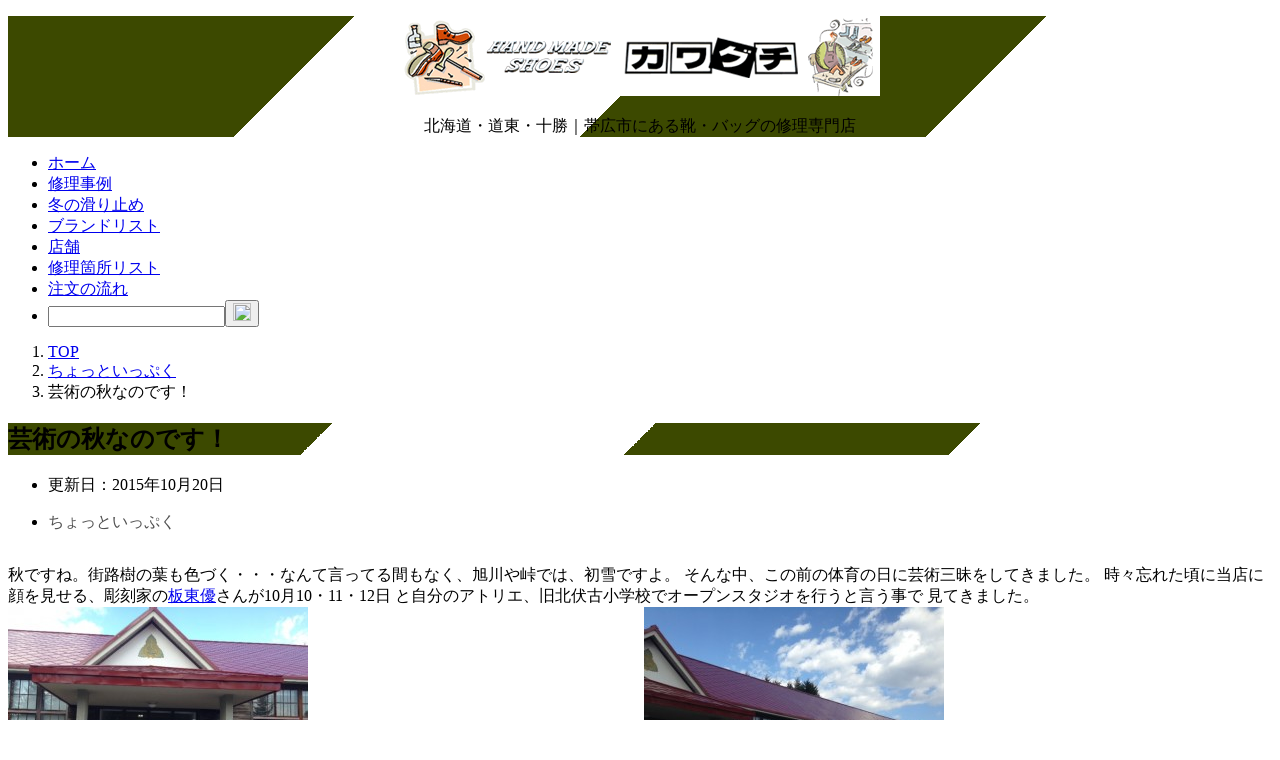

--- FILE ---
content_type: text/html; charset=UTF-8
request_url: https://www.j-kawaguchi-kutu.jp/archives/2637
body_size: 15144
content:
<!doctype html>
<html lang="ja" class="col2 layout-footer-show">
<head>
	<meta charset="UTF-8">
	<meta name="viewport" content="width=device-width, initial-scale=1">
	<link rel="profile" href="http://gmpg.org/xfn/11">


	
	<title>芸術の秋なのです！ ｜ 帯広の靴修理専門店｜カワグチ靴店</title>
<meta name='robots' content='max-image-preview:large' />
	<script>
		var shf = 1;
		var lso = 1;
		var ajaxurl = 'https://www.j-kawaguchi-kutu.jp/wp-admin/admin-ajax.php';
		var sns_cnt = false;
			</script>
	<script type="text/javascript">
/* <![CDATA[ */
window._wpemojiSettings = {"baseUrl":"https:\/\/s.w.org\/images\/core\/emoji\/15.0.3\/72x72\/","ext":".png","svgUrl":"https:\/\/s.w.org\/images\/core\/emoji\/15.0.3\/svg\/","svgExt":".svg","source":{"concatemoji":"https:\/\/www.j-kawaguchi-kutu.jp\/wp-includes\/js\/wp-emoji-release.min.js?ver=6.6.4"}};
/*! This file is auto-generated */
!function(i,n){var o,s,e;function c(e){try{var t={supportTests:e,timestamp:(new Date).valueOf()};sessionStorage.setItem(o,JSON.stringify(t))}catch(e){}}function p(e,t,n){e.clearRect(0,0,e.canvas.width,e.canvas.height),e.fillText(t,0,0);var t=new Uint32Array(e.getImageData(0,0,e.canvas.width,e.canvas.height).data),r=(e.clearRect(0,0,e.canvas.width,e.canvas.height),e.fillText(n,0,0),new Uint32Array(e.getImageData(0,0,e.canvas.width,e.canvas.height).data));return t.every(function(e,t){return e===r[t]})}function u(e,t,n){switch(t){case"flag":return n(e,"\ud83c\udff3\ufe0f\u200d\u26a7\ufe0f","\ud83c\udff3\ufe0f\u200b\u26a7\ufe0f")?!1:!n(e,"\ud83c\uddfa\ud83c\uddf3","\ud83c\uddfa\u200b\ud83c\uddf3")&&!n(e,"\ud83c\udff4\udb40\udc67\udb40\udc62\udb40\udc65\udb40\udc6e\udb40\udc67\udb40\udc7f","\ud83c\udff4\u200b\udb40\udc67\u200b\udb40\udc62\u200b\udb40\udc65\u200b\udb40\udc6e\u200b\udb40\udc67\u200b\udb40\udc7f");case"emoji":return!n(e,"\ud83d\udc26\u200d\u2b1b","\ud83d\udc26\u200b\u2b1b")}return!1}function f(e,t,n){var r="undefined"!=typeof WorkerGlobalScope&&self instanceof WorkerGlobalScope?new OffscreenCanvas(300,150):i.createElement("canvas"),a=r.getContext("2d",{willReadFrequently:!0}),o=(a.textBaseline="top",a.font="600 32px Arial",{});return e.forEach(function(e){o[e]=t(a,e,n)}),o}function t(e){var t=i.createElement("script");t.src=e,t.defer=!0,i.head.appendChild(t)}"undefined"!=typeof Promise&&(o="wpEmojiSettingsSupports",s=["flag","emoji"],n.supports={everything:!0,everythingExceptFlag:!0},e=new Promise(function(e){i.addEventListener("DOMContentLoaded",e,{once:!0})}),new Promise(function(t){var n=function(){try{var e=JSON.parse(sessionStorage.getItem(o));if("object"==typeof e&&"number"==typeof e.timestamp&&(new Date).valueOf()<e.timestamp+604800&&"object"==typeof e.supportTests)return e.supportTests}catch(e){}return null}();if(!n){if("undefined"!=typeof Worker&&"undefined"!=typeof OffscreenCanvas&&"undefined"!=typeof URL&&URL.createObjectURL&&"undefined"!=typeof Blob)try{var e="postMessage("+f.toString()+"("+[JSON.stringify(s),u.toString(),p.toString()].join(",")+"));",r=new Blob([e],{type:"text/javascript"}),a=new Worker(URL.createObjectURL(r),{name:"wpTestEmojiSupports"});return void(a.onmessage=function(e){c(n=e.data),a.terminate(),t(n)})}catch(e){}c(n=f(s,u,p))}t(n)}).then(function(e){for(var t in e)n.supports[t]=e[t],n.supports.everything=n.supports.everything&&n.supports[t],"flag"!==t&&(n.supports.everythingExceptFlag=n.supports.everythingExceptFlag&&n.supports[t]);n.supports.everythingExceptFlag=n.supports.everythingExceptFlag&&!n.supports.flag,n.DOMReady=!1,n.readyCallback=function(){n.DOMReady=!0}}).then(function(){return e}).then(function(){var e;n.supports.everything||(n.readyCallback(),(e=n.source||{}).concatemoji?t(e.concatemoji):e.wpemoji&&e.twemoji&&(t(e.twemoji),t(e.wpemoji)))}))}((window,document),window._wpemojiSettings);
/* ]]> */
</script>
<style id='wp-emoji-styles-inline-css' type='text/css'>

	img.wp-smiley, img.emoji {
		display: inline !important;
		border: none !important;
		box-shadow: none !important;
		height: 1em !important;
		width: 1em !important;
		margin: 0 0.07em !important;
		vertical-align: -0.1em !important;
		background: none !important;
		padding: 0 !important;
	}
</style>
<link rel='stylesheet' id='wp-block-library-css' href='https://www.j-kawaguchi-kutu.jp/wp-includes/css/dist/block-library/style.min.css?ver=6.6.4' type='text/css' media='all' />
<style id='classic-theme-styles-inline-css' type='text/css'>
/*! This file is auto-generated */
.wp-block-button__link{color:#fff;background-color:#32373c;border-radius:9999px;box-shadow:none;text-decoration:none;padding:calc(.667em + 2px) calc(1.333em + 2px);font-size:1.125em}.wp-block-file__button{background:#32373c;color:#fff;text-decoration:none}
</style>
<style id='global-styles-inline-css' type='text/css'>
:root{--wp--preset--aspect-ratio--square: 1;--wp--preset--aspect-ratio--4-3: 4/3;--wp--preset--aspect-ratio--3-4: 3/4;--wp--preset--aspect-ratio--3-2: 3/2;--wp--preset--aspect-ratio--2-3: 2/3;--wp--preset--aspect-ratio--16-9: 16/9;--wp--preset--aspect-ratio--9-16: 9/16;--wp--preset--color--black: #000000;--wp--preset--color--cyan-bluish-gray: #abb8c3;--wp--preset--color--white: #ffffff;--wp--preset--color--pale-pink: #f78da7;--wp--preset--color--vivid-red: #cf2e2e;--wp--preset--color--luminous-vivid-orange: #ff6900;--wp--preset--color--luminous-vivid-amber: #fcb900;--wp--preset--color--light-green-cyan: #7bdcb5;--wp--preset--color--vivid-green-cyan: #00d084;--wp--preset--color--pale-cyan-blue: #8ed1fc;--wp--preset--color--vivid-cyan-blue: #0693e3;--wp--preset--color--vivid-purple: #9b51e0;--wp--preset--gradient--vivid-cyan-blue-to-vivid-purple: linear-gradient(135deg,rgba(6,147,227,1) 0%,rgb(155,81,224) 100%);--wp--preset--gradient--light-green-cyan-to-vivid-green-cyan: linear-gradient(135deg,rgb(122,220,180) 0%,rgb(0,208,130) 100%);--wp--preset--gradient--luminous-vivid-amber-to-luminous-vivid-orange: linear-gradient(135deg,rgba(252,185,0,1) 0%,rgba(255,105,0,1) 100%);--wp--preset--gradient--luminous-vivid-orange-to-vivid-red: linear-gradient(135deg,rgba(255,105,0,1) 0%,rgb(207,46,46) 100%);--wp--preset--gradient--very-light-gray-to-cyan-bluish-gray: linear-gradient(135deg,rgb(238,238,238) 0%,rgb(169,184,195) 100%);--wp--preset--gradient--cool-to-warm-spectrum: linear-gradient(135deg,rgb(74,234,220) 0%,rgb(151,120,209) 20%,rgb(207,42,186) 40%,rgb(238,44,130) 60%,rgb(251,105,98) 80%,rgb(254,248,76) 100%);--wp--preset--gradient--blush-light-purple: linear-gradient(135deg,rgb(255,206,236) 0%,rgb(152,150,240) 100%);--wp--preset--gradient--blush-bordeaux: linear-gradient(135deg,rgb(254,205,165) 0%,rgb(254,45,45) 50%,rgb(107,0,62) 100%);--wp--preset--gradient--luminous-dusk: linear-gradient(135deg,rgb(255,203,112) 0%,rgb(199,81,192) 50%,rgb(65,88,208) 100%);--wp--preset--gradient--pale-ocean: linear-gradient(135deg,rgb(255,245,203) 0%,rgb(182,227,212) 50%,rgb(51,167,181) 100%);--wp--preset--gradient--electric-grass: linear-gradient(135deg,rgb(202,248,128) 0%,rgb(113,206,126) 100%);--wp--preset--gradient--midnight: linear-gradient(135deg,rgb(2,3,129) 0%,rgb(40,116,252) 100%);--wp--preset--font-size--small: 13px;--wp--preset--font-size--medium: 20px;--wp--preset--font-size--large: 36px;--wp--preset--font-size--x-large: 42px;--wp--preset--spacing--20: 0.44rem;--wp--preset--spacing--30: 0.67rem;--wp--preset--spacing--40: 1rem;--wp--preset--spacing--50: 1.5rem;--wp--preset--spacing--60: 2.25rem;--wp--preset--spacing--70: 3.38rem;--wp--preset--spacing--80: 5.06rem;--wp--preset--shadow--natural: 6px 6px 9px rgba(0, 0, 0, 0.2);--wp--preset--shadow--deep: 12px 12px 50px rgba(0, 0, 0, 0.4);--wp--preset--shadow--sharp: 6px 6px 0px rgba(0, 0, 0, 0.2);--wp--preset--shadow--outlined: 6px 6px 0px -3px rgba(255, 255, 255, 1), 6px 6px rgba(0, 0, 0, 1);--wp--preset--shadow--crisp: 6px 6px 0px rgba(0, 0, 0, 1);}:where(.is-layout-flex){gap: 0.5em;}:where(.is-layout-grid){gap: 0.5em;}body .is-layout-flex{display: flex;}.is-layout-flex{flex-wrap: wrap;align-items: center;}.is-layout-flex > :is(*, div){margin: 0;}body .is-layout-grid{display: grid;}.is-layout-grid > :is(*, div){margin: 0;}:where(.wp-block-columns.is-layout-flex){gap: 2em;}:where(.wp-block-columns.is-layout-grid){gap: 2em;}:where(.wp-block-post-template.is-layout-flex){gap: 1.25em;}:where(.wp-block-post-template.is-layout-grid){gap: 1.25em;}.has-black-color{color: var(--wp--preset--color--black) !important;}.has-cyan-bluish-gray-color{color: var(--wp--preset--color--cyan-bluish-gray) !important;}.has-white-color{color: var(--wp--preset--color--white) !important;}.has-pale-pink-color{color: var(--wp--preset--color--pale-pink) !important;}.has-vivid-red-color{color: var(--wp--preset--color--vivid-red) !important;}.has-luminous-vivid-orange-color{color: var(--wp--preset--color--luminous-vivid-orange) !important;}.has-luminous-vivid-amber-color{color: var(--wp--preset--color--luminous-vivid-amber) !important;}.has-light-green-cyan-color{color: var(--wp--preset--color--light-green-cyan) !important;}.has-vivid-green-cyan-color{color: var(--wp--preset--color--vivid-green-cyan) !important;}.has-pale-cyan-blue-color{color: var(--wp--preset--color--pale-cyan-blue) !important;}.has-vivid-cyan-blue-color{color: var(--wp--preset--color--vivid-cyan-blue) !important;}.has-vivid-purple-color{color: var(--wp--preset--color--vivid-purple) !important;}.has-black-background-color{background-color: var(--wp--preset--color--black) !important;}.has-cyan-bluish-gray-background-color{background-color: var(--wp--preset--color--cyan-bluish-gray) !important;}.has-white-background-color{background-color: var(--wp--preset--color--white) !important;}.has-pale-pink-background-color{background-color: var(--wp--preset--color--pale-pink) !important;}.has-vivid-red-background-color{background-color: var(--wp--preset--color--vivid-red) !important;}.has-luminous-vivid-orange-background-color{background-color: var(--wp--preset--color--luminous-vivid-orange) !important;}.has-luminous-vivid-amber-background-color{background-color: var(--wp--preset--color--luminous-vivid-amber) !important;}.has-light-green-cyan-background-color{background-color: var(--wp--preset--color--light-green-cyan) !important;}.has-vivid-green-cyan-background-color{background-color: var(--wp--preset--color--vivid-green-cyan) !important;}.has-pale-cyan-blue-background-color{background-color: var(--wp--preset--color--pale-cyan-blue) !important;}.has-vivid-cyan-blue-background-color{background-color: var(--wp--preset--color--vivid-cyan-blue) !important;}.has-vivid-purple-background-color{background-color: var(--wp--preset--color--vivid-purple) !important;}.has-black-border-color{border-color: var(--wp--preset--color--black) !important;}.has-cyan-bluish-gray-border-color{border-color: var(--wp--preset--color--cyan-bluish-gray) !important;}.has-white-border-color{border-color: var(--wp--preset--color--white) !important;}.has-pale-pink-border-color{border-color: var(--wp--preset--color--pale-pink) !important;}.has-vivid-red-border-color{border-color: var(--wp--preset--color--vivid-red) !important;}.has-luminous-vivid-orange-border-color{border-color: var(--wp--preset--color--luminous-vivid-orange) !important;}.has-luminous-vivid-amber-border-color{border-color: var(--wp--preset--color--luminous-vivid-amber) !important;}.has-light-green-cyan-border-color{border-color: var(--wp--preset--color--light-green-cyan) !important;}.has-vivid-green-cyan-border-color{border-color: var(--wp--preset--color--vivid-green-cyan) !important;}.has-pale-cyan-blue-border-color{border-color: var(--wp--preset--color--pale-cyan-blue) !important;}.has-vivid-cyan-blue-border-color{border-color: var(--wp--preset--color--vivid-cyan-blue) !important;}.has-vivid-purple-border-color{border-color: var(--wp--preset--color--vivid-purple) !important;}.has-vivid-cyan-blue-to-vivid-purple-gradient-background{background: var(--wp--preset--gradient--vivid-cyan-blue-to-vivid-purple) !important;}.has-light-green-cyan-to-vivid-green-cyan-gradient-background{background: var(--wp--preset--gradient--light-green-cyan-to-vivid-green-cyan) !important;}.has-luminous-vivid-amber-to-luminous-vivid-orange-gradient-background{background: var(--wp--preset--gradient--luminous-vivid-amber-to-luminous-vivid-orange) !important;}.has-luminous-vivid-orange-to-vivid-red-gradient-background{background: var(--wp--preset--gradient--luminous-vivid-orange-to-vivid-red) !important;}.has-very-light-gray-to-cyan-bluish-gray-gradient-background{background: var(--wp--preset--gradient--very-light-gray-to-cyan-bluish-gray) !important;}.has-cool-to-warm-spectrum-gradient-background{background: var(--wp--preset--gradient--cool-to-warm-spectrum) !important;}.has-blush-light-purple-gradient-background{background: var(--wp--preset--gradient--blush-light-purple) !important;}.has-blush-bordeaux-gradient-background{background: var(--wp--preset--gradient--blush-bordeaux) !important;}.has-luminous-dusk-gradient-background{background: var(--wp--preset--gradient--luminous-dusk) !important;}.has-pale-ocean-gradient-background{background: var(--wp--preset--gradient--pale-ocean) !important;}.has-electric-grass-gradient-background{background: var(--wp--preset--gradient--electric-grass) !important;}.has-midnight-gradient-background{background: var(--wp--preset--gradient--midnight) !important;}.has-small-font-size{font-size: var(--wp--preset--font-size--small) !important;}.has-medium-font-size{font-size: var(--wp--preset--font-size--medium) !important;}.has-large-font-size{font-size: var(--wp--preset--font-size--large) !important;}.has-x-large-font-size{font-size: var(--wp--preset--font-size--x-large) !important;}
:where(.wp-block-post-template.is-layout-flex){gap: 1.25em;}:where(.wp-block-post-template.is-layout-grid){gap: 1.25em;}
:where(.wp-block-columns.is-layout-flex){gap: 2em;}:where(.wp-block-columns.is-layout-grid){gap: 2em;}
:root :where(.wp-block-pullquote){font-size: 1.5em;line-height: 1.6;}
</style>
<link rel='stylesheet' id='contact-form-7-css' href='https://www.j-kawaguchi-kutu.jp/wp-content/plugins/contact-form-7/includes/css/styles.css?ver=6.0.6' type='text/css' media='all' />
<link rel='stylesheet' id='keni-style-css' href='https://www.j-kawaguchi-kutu.jp/wp-content/themes/keni8-child/style.css?ver=6.6.4' type='text/css' media='all' />
<link rel='stylesheet' id='keni_base-css' href='https://www.j-kawaguchi-kutu.jp/wp-content/themes/keni8/base.css?ver=6.6.4' type='text/css' media='all' />
<link rel='stylesheet' id='keni-advanced-css' href='https://www.j-kawaguchi-kutu.jp/wp-content/themes/keni8/advanced.css?ver=6.6.4' type='text/css' media='all' />
<link rel='stylesheet' id='my-keni_base-css' href='https://www.j-kawaguchi-kutu.jp/wp-content/themes/keni8-child/base.css?ver=6.6.4' type='text/css' media='all' />
<link rel='stylesheet' id='my-keni-advanced-css' href='https://www.j-kawaguchi-kutu.jp/wp-content/themes/keni8-child/advanced.css?ver=6.6.4' type='text/css' media='all' />
<style id='keni_customized_css-inline-css' type='text/css'>
.color01{color: #444a2c;}.color02{color: #3c4900;}.color03{color: #60663c;}.color04{color: #787c1f;}.color05{color: #868c23;}.color06{color: #9c9e27;}.color07{color: #444a2c;}q{background: #9c9e27;}table:not(.review-table) thead th{border-color: #3c4900;background-color: #3c4900;}a:hover,a:active,a:focus{color: #444a2c;}.keni-header_wrap{background-image: linear-gradient(-45deg,#fff 25%,#3c4900 25%, #3c4900 50%,#fff 50%, #fff 75%,#3c4900 75%, #3c4900);}.keni-header_cont .header-mail .btn_header{color: #444a2c;}.site-title > a span{color: #444a2c;}.keni-breadcrumb-list li a:hover,.keni-breadcrumb-list li a:active,.keni-breadcrumb-list li a:focus{color: #444a2c;}.keni-section h1:not(.title_no-style){background-image: linear-gradient(-45deg,#fff 25%,#3c4900 25%, #3c4900 50%,#fff 50%, #fff 75%,#3c4900 75%, #3c4900);}.archive_title{background-image: linear-gradient(-45deg,#fff 25%,#3c4900 25%, #3c4900 50%,#fff 50%, #fff 75%,#3c4900 75%, #3c4900);} h2:not(.title_no-style){background: #3c4900;}.profile-box-title {background: #3c4900;}.keni-related-title {background: #3c4900;}.comments-area h2 {background: #3c4900;}h3:not(.title_no-style){border-top-color: #3c4900;border-bottom-color: #3c4900;color: #444a2c;}h4:not(.title_no-style){border-bottom-color: #3c4900;color: #444a2c;}h5:not(.title_no-style){color: #444a2c;}.keni-section h1 a:hover,.keni-section h1 a:active,.keni-section h1 a:focus,.keni-section h3 a:hover,.keni-section h3 a:active,.keni-section h3 a:focus,.keni-section h4 a:hover,.keni-section h4 a:active,.keni-section h4 a:focus,.keni-section h5 a:hover,.keni-section h5 a:active,.keni-section h5 a:focus,.keni-section h6 a:hover,.keni-section h6 a:active,.keni-section h6 a:focus{color: #444a2c;}.keni-section .sub-section_title {background: #444a2c;}[id^='block'].keni-section_wrap.widget_block .keni-section h2{background: #444a2c;}.btn_style01{border-color: #444a2c;color: #444a2c;}.btn_style02{border-color: #444a2c;color: #444a2c;}.btn_style03{background: #3c4900;}.entry-list .entry_title a:hover,.entry-list .entry_title a:active,.entry-list .entry_title a:focus{color: #444a2c;}.ently_read-more .btn{border-color: #444a2c;color: #444a2c;}.profile-box{background-color: #868c23;}.advance-billing-box_next-title{color: #60663c;}.step-chart li:nth-child(2){background-color: #787c1f;}.step-chart_style01 li:nth-child(2)::after,.step-chart_style02 li:nth-child(2)::after{border-top-color: #787c1f;}.step-chart li:nth-child(3){background-color: #60663c;}.step-chart_style01 li:nth-child(3)::after,.step-chart_style02 li:nth-child(3)::after{border-top-color: #60663c;}.step-chart li:nth-child(4){background-color: #3c4900;}.step-chart_style01 li:nth-child(4)::after,.step-chart_style02 li:nth-child(4)::after{border-top-color: #3c4900;}.toc-area_inner .toc-area_list > li::before{background: #3c4900;}.toc_title{color: #444a2c;}.list_style02 li::before{background: #3c4900;}.dl_style02 dt{background: #3c4900;}.dl_style02 dd{background: #787c1f;}.accordion-list dt{background: #3c4900;}.ranking-list .review_desc_title{color: #444a2c;}.review_desc{background-color: #868c23;}.item-box .item-box_title{color: #444a2c;}.item-box02{background-image: linear-gradient(-45deg,#fff 25%,#3c4900 25%, #3c4900 50%,#fff 50%, #fff 75%,#3c4900 75%, #3c4900);}.item-box02 .item-box_inner{background-color: #868c23;}.item-box02 .item-box_title{background-color: #3c4900;}.item-box03 .item-box_title{background-color: #3c4900;}.box_style01{background-image: linear-gradient(-45deg,#fff 25%,#3c4900 25%, #3c4900 50%,#fff 50%, #fff 75%,#3c4900 75%, #3c4900);}.box_style01 .box_inner{background-color: #868c23;}.box_style03{background: #868c23;}.box_style06{background-color: #868c23;}.cast-box{background-image: linear-gradient(-45deg,#fff 25%,#3c4900 25%, #3c4900 50%,#fff 50%, #fff 75%,#3c4900 75%, #3c4900);}.cast-box .cast_name,.cast-box_sub .cast_name{color: #444a2c;}.widget .cast-box_sub .cast-box_sub_title{background-image: linear-gradient(-45deg,#3c4900 25%, #3c4900 50%,#fff 50%, #fff 75%,#3c4900 75%, #3c4900);}.voice_styl02{background-color: #868c23;}.voice_styl03{background-image: linear-gradient(-45deg,#fff 25%,#868c23 25%, #868c23 50%,#fff 50%, #fff 75%,#868c23 75%, #868c23);}.voice-box .voice_title{color: #444a2c;}.chat_style02 .bubble{background-color: #3c4900;}.chat_style02 .bubble .bubble_in{border-color: #3c4900;}.related-entry-list .related-entry_title a:hover,.related-entry-list .related-entry_title a:active,.related-entry-list .related-entry_title a:focus{color: #444a2c;}.interval01 span{background-color: #3c4900;}.interval02 span{background-color: #3c4900;}.page-nav .current,.page-nav li a:hover,.page-nav li a:active,.page-nav li a:focus{background: #3c4900;}.page-nav-bf .page-nav_next:hover,.page-nav-bf .page-nav_next:active,.page-nav-bf .page-nav_next:focus,.page-nav-bf .page-nav_prev:hover,.page-nav-bf .page-nav_prev:active,.page-nav-bf .page-nav_prev:focus{color: #444a2c;}.nav-links .nav-next a:hover, .nav-links .nav-next a:active, .nav-links .nav-next a:focus, .nav-links .nav-previous a:hover, .nav-links .nav-previous a:active, .nav-links .nav-previous a:focus {color: #444a2c; text-decoration: 'underline'; }.commentary-box .commentary-box_title{color: #3c4900;}.calendar tfoot td a:hover,.calendar tfoot td a:active,.calendar tfoot td a:focus{color: #444a2c;}.form-mailmaga .form-mailmaga_title{color: #3c4900;}.form-login .form-login_title{color: #3c4900;}.form-login-item .form-login_title{color: #3c4900;}.contact-box{background-image: linear-gradient(-45deg,#fff 25%, #3c4900 25%, #3c4900 50%,#fff 50%, #fff 75%,#3c4900 75%, #3c4900);}.contact-box_inner{background-color: #868c23;}.contact-box .contact-box-title{background-color: #3c4900;}.contact-box_tel{color: #444a2c;}.widget_recent_entries .keni-section ul li a:hover,.widget_recent_entries .keni-section ul li a:active,.widget_recent_entries .keni-section ul li a:focus,.widget_archive .keni-section > ul li a:hover,.widget_archive .keni-section > ul li a:active,.widget_archive .keni-section > ul li a:focus,.widget_categories .keni-section > ul li a:hover,.widget_categories .keni-section > ul li a:active,.widget_categories .keni-section > ul li a:focus,.widget_nav_menu .keni-section ul li a:hover,.widget_nav_menu .keni-section ul li a:active,.widget_nav_menu .keni-section ul li a:focus{color: #444a2c;}.tagcloud a::before{color: #444a2c;}.widget_recent_entries_img .list_widget_recent_entries_img .widget_recent_entries_img_entry_title a:hover,.widget_recent_entries_img .list_widget_recent_entries_img .widget_recent_entries_img_entry_title a:active,.widget_recent_entries_img .list_widget_recent_entries_img .widget_recent_entries_img_entry_title a:focus{color: #444a2c;}.keni-link-card_title a:hover,.keni-link-card_title a:active,.keni-link-card_title a:focus{color: #444a2c;}@media (min-width : 768px){.keni-gnav_inner li a:hover,.keni-gnav_inner li a:active,.keni-gnav_inner li a:focus{border-bottom-color: #3c4900;}.step-chart_style02 li:nth-child(2)::after{border-left-color: #787c1f;}.step-chart_style02 li:nth-child(3)::after{border-left-color: #60663c;}.step-chart_style02 li:nth-child(4)::after{border-left-color: #3c4900;}.col1 .contact-box_tel{color: #444a2c;}.step-chart_style02 li:nth-child(1)::after,.step-chart_style02 li:nth-child(2)::after,.step-chart_style02 li:nth-child(3)::after,.step-chart_style02 li:nth-child(4)::after{border-top-color: transparent;}}@media (min-width : 920px){.contact-box_tel{color: #444a2c;}}
</style>
<link rel="https://api.w.org/" href="https://www.j-kawaguchi-kutu.jp/wp-json/" /><link rel="alternate" title="JSON" type="application/json" href="https://www.j-kawaguchi-kutu.jp/wp-json/wp/v2/posts/2637" /><link rel="canonical" href="https://www.j-kawaguchi-kutu.jp/archives/2637" />
<link rel='shortlink' href='https://www.j-kawaguchi-kutu.jp/?p=2637' />
<link rel="alternate" title="oEmbed (JSON)" type="application/json+oembed" href="https://www.j-kawaguchi-kutu.jp/wp-json/oembed/1.0/embed?url=https%3A%2F%2Fwww.j-kawaguchi-kutu.jp%2Farchives%2F2637" />
<link rel="alternate" title="oEmbed (XML)" type="text/xml+oembed" href="https://www.j-kawaguchi-kutu.jp/wp-json/oembed/1.0/embed?url=https%3A%2F%2Fwww.j-kawaguchi-kutu.jp%2Farchives%2F2637&#038;format=xml" />
		<!--OGP-->
		<meta property="og:type" content="article" />
<meta property="og:url" content="https://www.j-kawaguchi-kutu.jp/archives/2637" />
		<meta property="og:title" content="芸術の秋なのです！ ｜ 帯広の靴修理専門店｜カワグチ靴店"/>
		<meta property="og:description" content="秋ですね。街路樹の葉も色づく・・・なんて言ってる間もなく、旭川や峠では、初雪ですよ。 そんな中、この前の体育の日に芸術三昧をしてきました。 時々忘れた頃に当店に顔を見せる、彫刻家の板東優さんが10月10・11・12日 と …">
		<meta property="og:site_name" content="帯広の靴修理専門店｜カワグチ靴店">
		<meta property="og:image" content="https://www.j-kawaguchi-kutu.jp/wp-content/themes/keni8-child/images/ogp-default.jpg">
				<meta property="og:locale" content="ja_JP">
				<!--OGP-->
				<style type="text/css" id="wp-custom-css">
			/*アーカイブ（男性・女性・特殊）のCSS*/

.col4-wrap .column-list {
  overflow: hidden;
  display: -ms-flexbox;
  display: -webkit-box;
  display: -webkit-flex;
  display: flex;
  -ms-flex-wrap: wrap;
  -webkit-flex-wrap: wrap;
  flex-wrap: wrap;
}
.col4-wrap ul {
  padding: 0;
  margin: 1em 0 0 1em;
}
.col4-wrap .column-list li {
  list-style: none;
  float: left;
  width: 47%;
  margin: 0 3% 3% 0;
  box-sizing: border-box;
}
.col4-wrap .column-list li:nth-child(2n) {
  margin-right: 0;
}
.col4-wrap .column-list li img {
  max-width: 100%;
  height: auto;
}
.col4-wrap .column-list li h2 {
  font-size: 1.3rem;
  margin: 0;
  min-height: 62px;
  color: #3c4900;
  padding: 5px 0px 5px;
  background: none;
}
.col4-wrap .column-list li a{
	text-decoration: none;
}
.col4-wrap .column-list li a:hover {
	text-decoration: underline;
}

@media (min-width: 768px) {
	
}
@media (min-width: 480px){
.col4-wrap .column-list li {
  margin: 0 2% 2% 0;
  width: 23%;
}
.col4-wrap .column-list li:nth-child(2n) {
  margin-right: 2%;
}
.col4-wrap .column-list li:nth-child(4n) {
  margin-right: 0;
}
}





.col4-wrap {margin-left: 0px;}
.page-nav {clear:both;}

.box_style02 .box_inner {
    overflow: hidden;
}
.entry_category_item a,.top-btn td a,.brandlist a {
    color: #505050!important;
	text-decoration:none;
}

.top-btn td a:hover,.brandlist a:hover {text-decoration:underline;}

.newslink {text-decoration:none;}
.newslink:hover {text-decoration:underline;}


.bai {
	width:100%;
	height:auto;
}
.bait {
	width:100%;
	height:auto;
}

/*ステップフローのCSS*/
.flow {
    margin: 0 auto 50px;
}
.flow .box {
    margin: 0 auto;
    width: 100%;
    padding: 10px;
    border: 3px solid #326E93;
    -webkit-border-radius: 5px;
    border-radius: 5px;
    position: relative;
    font-size: 1.6em; /* テキストの指定 */
    font-weight: bold; /* テキストの指定 */
    line-height: 1.4; /* テキストの指定 */
}
.flow .box:after {
    border-top: 25px solid #FFC300;
    border-left: 70px solid transparent;
    border-right: 70px solid transparent;
    content: "";
    position: absolute;
    bottom: -28px; /* 三角形の高さ＋ボックスのボーダーをマイナスに */
    left: 50%;/* 中央寄せに使用 */
    margin-left: -70px; /* 中央寄せに使用 */
}
.flow .box:last-child:after {
    border: none; /* 最後のボックスだけ三角形を表示しない */
}
/*ステップフローのCSSここまで*/


/*CF7 送信ボタンのデザイン変更*/
#formbtn{
 display: block;
 padding:15px;
 width:350px;
 background:#ffaa56;
 color:#fff;
 font-size:18px;
 font-weight:bold;	 
 border-radius:2px;
 margin:25px auto 0;
}
/*CF7 送信ボタンマウスホバー時*/
#formbtn:hover{
 background:#fff;
 color:#ffaa56;
 border:2px solid #ffaa56;
}

/*---------------------------------
アコーディオンボックス
--------------------------------*/
.acbox{
  width: auto;
  font-size:0px; /* ラベルと開く部分を分離する時は数値を入れる */
  margin:0 10px; /* ボックス全体の位置調整 */
}

.acbox label{
  width: auto;
  font-size: 16px; /* ラベルの文字サイズ */
  font-weight: bold;
  text-align: center;
  background: #8BC34A; /* ラベルの背景色 */
  position: relative;
  display: block;
  padding:8px;
  border-radius: 4px; /* ラベルの角の丸み */
  cursor: pointer;
  color: #fff;
}

.acbox label:hover{
  background: #8BC34A; /* ラベルにマウスを乗せた時の背景色 */
}

.acbox input[type="checkbox"]{
  display: none;
}

.acbox label:after{
  color: #fff;
  content:"▼"; /* ラベルのアイコン */
  position: absolute;
  top: 50%;
  right: 15px;
  margin-top: -14px;
}

.acbox input:checked ~ label::after {
  content:"▲"; /* ラベルをクリックした後のアイコン */
}

.acbox div.acbox-under{
  height: 0px;
  overflow: hidden;
  opacity: 0;
  transition: 0.15s; /* 開閉スピードの設定 */
}

.acbox input:checked ~ div.acbox-under{
  height: auto;
  padding: 18px; /* 開いた部分の枠内の余白 */
  border-radius: 0px;
  background: #F3F4F5; /* 開いた部分の背景色 */
  opacity: 1;
}

.acbox input:checked ~ label {
  background: #8BC34A; /* クリック後のラベルの背景色 */
}

.acbox-under{
  font-size: 15px; /* 開いた部分の文字サイズ */
  color: #555555; /* 開いた部分の文字色 */
}

.acbox input[type="submit"]{
  text-align: center;
	width:100%;
}


/*一覧サムネイル*/
.entry-list .entry_thumb {
    max-height: 160px;
}
@media (min-width: 480px){
.entry-list_style01 .entry_thumb {
    min-width: 160px!important;
}
}		</style>
			
</head>

<body class="post-template-default single single-post postid-2637 single-format-standard wp-custom-logo metaslider-plugin"><!--ページの属性-->

<div id="top" class="keni-container">

<!--▼▼ ヘッダー ▼▼-->
<div class="keni-header_wrap">
	<div class="keni-header_outer">
				<header class="keni-header keni-header_col1">
			<div class="keni-header_inner" style="text-align:center;">

							<p class="site-title"><a href="https://www.j-kawaguchi-kutu.jp/" rel="home"><img src="https://www.j-kawaguchi-kutu.jp/wp-content/uploads/2019/07/logo.gif" alt="帯広の靴修理専門店｜カワグチ靴店"width='480' height='80'></a></p>
			
			<div class="keni-header_cont">
			<p class="site-description">北海道・道東・十勝｜帯広市にある靴・バッグの修理専門店</p>			</div>

			</div><!--keni-header_inner-->
		</header><!--keni-header-->	</div><!--keni-header_outer-->
</div><!--keni-header_wrap-->
<!--▲▲ ヘッダー ▲▲-->

<div id="click-space"></div>

<!--▼▼ グローバルナビ ▼▼-->
<div class="keni-gnav_wrap">
	<div class="keni-gnav_outer">
		<nav class="keni-gnav">
			<div class="keni-gnav_inner">

				<ul id="menu" class="keni-gnav_cont">
				<li id="menu-item-3568" class="menu-item menu-item-type-custom menu-item-object-custom menu-item-home menu-item-3568"><a href="http://www.j-kawaguchi-kutu.jp/">ホーム</a></li>
<li id="menu-item-3574" class="menu-item menu-item-type-post_type menu-item-object-page menu-item-3574"><a href="https://www.j-kawaguchi-kutu.jp/shuri">修理事例</a></li>
<li id="menu-item-3570" class="menu-item menu-item-type-post_type menu-item-object-page menu-item-3570"><a href="https://www.j-kawaguchi-kutu.jp/winte">冬の滑り止め</a></li>
<li id="menu-item-5723" class="menu-item menu-item-type-post_type menu-item-object-page menu-item-5723"><a href="https://www.j-kawaguchi-kutu.jp/bland-list">ブランドリスト</a></li>
<li id="menu-item-3571" class="menu-item menu-item-type-post_type menu-item-object-page menu-item-3571"><a href="https://www.j-kawaguchi-kutu.jp/shop">店舗</a></li>
<li id="menu-item-3569" class="menu-item menu-item-type-post_type menu-item-object-page menu-item-3569"><a href="https://www.j-kawaguchi-kutu.jp/price">修理箇所リスト</a></li>
<li id="menu-item-3572" class="menu-item menu-item-type-post_type menu-item-object-page menu-item-3572"><a href="https://www.j-kawaguchi-kutu.jp/order">注文の流れ</a></li>
				<li class="menu-search"><div class="search-box">
	<form role="search" method="get" id="keni_search" class="searchform" action="https://www.j-kawaguchi-kutu.jp/">
		<input type="text" value="" name="s"><button class="btn-search"><img src="https://www.j-kawaguchi-kutu.jp/wp-content/themes/keni8/images/icon/search_black.svg" width="18" height="18"></button>
	</form>
</div></li>
				</ul>
			</div>
			<div class="keni-gnav_btn_wrap">
				<div class="keni-gnav_btn"><span class="keni-gnav_btn_icon-open"></span></div>
			</div>
		</nav>
	</div>
</div>




<div class="keni-main_wrap">
	<div class="keni-main_outer">
		
<!--▼▼ パン屑リスト ▼▼-->
<div class="keni-breadcrumb-list_wrap">
	<div class="keni-breadcrumb-list_outer">
		<nav class="keni-breadcrumb-list">
			<ol class="keni-breadcrumb-list_inner" itemscope itemtype="http://schema.org/BreadcrumbList">
				<li itemprop="itemListElement" itemscope itemtype="http://schema.org/ListItem">
					<a itemprop="item" href="https://www.j-kawaguchi-kutu.jp"><span itemprop="name">TOP</span> </a>
					<meta itemprop="position" content="1" />
				</li>
				<li itemprop="itemListElement" itemscope itemtype="http://schema.org/ListItem">
					<a itemprop="item" href="https://www.j-kawaguchi-kutu.jp/archives/category/dairy"><span itemprop="name">ちょっといっぷく</span></a>
					<meta itemprop="position" content="2" />
				</li>
				<li>芸術の秋なのです！</li>
			</ol>
		</nav>
	</div><!--keni-breadcrumb-list_outer-->
</div><!--keni-breadcrumb-list_wrap-->
<!--▲▲ パン屑リスト ▲▲-->

		<!--▼▼ メインコンテンツ ▼▼-->
		<main id="main" class="keni-main">
			<div class="keni-main_inner">

				<aside class="free-area free-area_before-title">
									</aside><!-- #secondary -->

		<article class="post-2637 post type-post status-publish format-standard category-dairy keni-section" itemscope itemtype="http://schema.org/Article">
<meta itemscope itemprop="mainEntityOfPage"  itemType="https://schema.org/WebPage" itemid="https://www.j-kawaguchi-kutu.jp/archives/2637" />

<div class="keni-section_wrap article_wrap">
	<div class="keni-section">

		<header class="article-header">
			<h1 class="entry_title" itemprop="headline">芸術の秋なのです！</h1>

			<div class="entry_status">
		<ul class="entry_date">
		<li class="entry_date_item">更新日：<time itemprop="dateModified" datetime="2015-10-20T13:58:27+09:00" content="2015-10-20T13:58:27+09:00">2015年10月20日</time></li>			</ul>
		<ul class="entry_category">
		<li class="entry_category_item dairy"><a href="https://www.j-kawaguchi-kutu.jp/archives/category/dairy">ちょっといっぷく</a></li>	</ul>
</div>			
					</header><!-- .article-header -->

		<div class="article-body" itemprop="articleBody">
			
			
		

			
					
			
			
	<div class="box_style box_style02 m50-t">
		<div class="box_inner">
					<p>秋ですね。街路樹の葉も色づく・・・なんて言ってる間もなく、旭川や峠では、初雪ですよ。 そんな中、この前の体育の日に芸術三昧をしてきました。 時々忘れた頃に当店に顔を見せる、彫刻家の<a href="http://masarubando.com" target="_blank">板東優</a>さんが10月10・11・12日 と自分のアトリエ、旧北伏古小学校でオープンスタジオを行うと言う事で 見てきました。 <a href="https://www.j-kawaguchi-kutu.jp/wp-content/uploads/2015/10/IMG_1672.jpg"><img fetchpriority="high" decoding="async" class="alignnone size-medium wp-image-2638" src="https://www.j-kawaguchi-kutu.jp/wp-content/uploads/2015/10/IMG_1672-300x225.jpg" alt="IMG_1672" width="300" height="225" srcset="https://www.j-kawaguchi-kutu.jp/wp-content/uploads/2015/10/IMG_1672-300x225.jpg 300w, https://www.j-kawaguchi-kutu.jp/wp-content/uploads/2015/10/IMG_1672.jpg 640w" sizes="(max-width: 300px) 100vw, 300px" /></a> 大正4年に開校したと言う趣がある校舎です。 <a href="https://www.j-kawaguchi-kutu.jp/wp-content/uploads/2015/10/IMG_1671.jpg"><img decoding="async" class="alignnone size-medium wp-image-2639" src="https://www.j-kawaguchi-kutu.jp/wp-content/uploads/2015/10/IMG_1671-300x225.jpg" alt="IMG_1671" width="300" height="225" srcset="https://www.j-kawaguchi-kutu.jp/wp-content/uploads/2015/10/IMG_1671-300x225.jpg 300w, https://www.j-kawaguchi-kutu.jp/wp-content/uploads/2015/10/IMG_1671.jpg 640w" sizes="(max-width: 300px) 100vw, 300px" /></a> 板東さんばかりではなく、色々な方の作品も展示してありました。 <a href="https://www.j-kawaguchi-kutu.jp/wp-content/uploads/2015/10/IMG_1647.jpg"><img decoding="async" class="alignnone size-medium wp-image-2640" src="https://www.j-kawaguchi-kutu.jp/wp-content/uploads/2015/10/IMG_1647-300x225.jpg" alt="IMG_1647" width="300" height="225" srcset="https://www.j-kawaguchi-kutu.jp/wp-content/uploads/2015/10/IMG_1647-300x225.jpg 300w, https://www.j-kawaguchi-kutu.jp/wp-content/uploads/2015/10/IMG_1647.jpg 640w" sizes="(max-width: 300px) 100vw, 300px" /></a> <a href="https://www.j-kawaguchi-kutu.jp/wp-content/uploads/2015/10/IMG_1655.jpg"><img loading="lazy" decoding="async" class="alignnone size-medium wp-image-2641" src="https://www.j-kawaguchi-kutu.jp/wp-content/uploads/2015/10/IMG_1655-300x225.jpg" alt="IMG_1655" width="300" height="225" srcset="https://www.j-kawaguchi-kutu.jp/wp-content/uploads/2015/10/IMG_1655-300x225.jpg 300w, https://www.j-kawaguchi-kutu.jp/wp-content/uploads/2015/10/IMG_1655.jpg 640w" sizes="(max-width: 300px) 100vw, 300px" /></a> <a href="https://www.j-kawaguchi-kutu.jp/wp-content/uploads/2015/10/IMG_1660.jpg"><img loading="lazy" decoding="async" class="alignnone size-medium wp-image-2642" src="https://www.j-kawaguchi-kutu.jp/wp-content/uploads/2015/10/IMG_1660-300x225.jpg" alt="IMG_1660" width="300" height="225" srcset="https://www.j-kawaguchi-kutu.jp/wp-content/uploads/2015/10/IMG_1660-300x225.jpg 300w, https://www.j-kawaguchi-kutu.jp/wp-content/uploads/2015/10/IMG_1660.jpg 640w" sizes="(max-width: 300px) 100vw, 300px" /></a> <a href="https://www.j-kawaguchi-kutu.jp/wp-content/uploads/2015/10/IMGP2772.jpg"><img loading="lazy" decoding="async" class="alignnone size-medium wp-image-2643" src="https://www.j-kawaguchi-kutu.jp/wp-content/uploads/2015/10/IMGP2772-300x225.jpg" alt="IMGP2772" width="300" height="225" srcset="https://www.j-kawaguchi-kutu.jp/wp-content/uploads/2015/10/IMGP2772-300x225.jpg 300w, https://www.j-kawaguchi-kutu.jp/wp-content/uploads/2015/10/IMGP2772.jpg 640w" sizes="(max-width: 300px) 100vw, 300px" /></a> <a href="https://www.j-kawaguchi-kutu.jp/wp-content/uploads/2015/10/IMGP2776.jpg"><img loading="lazy" decoding="async" class="alignnone size-medium wp-image-2644" src="https://www.j-kawaguchi-kutu.jp/wp-content/uploads/2015/10/IMGP2776-300x225.jpg" alt="IMGP2776" width="300" height="225" srcset="https://www.j-kawaguchi-kutu.jp/wp-content/uploads/2015/10/IMGP2776-300x225.jpg 300w, https://www.j-kawaguchi-kutu.jp/wp-content/uploads/2015/10/IMGP2776.jpg 640w" sizes="(max-width: 300px) 100vw, 300px" /></a> 普段見られない作業場や道具などを見せてもらったり、おいしいコーヒーなども いただいたり。 ”　作品の感想はないんかい・・・” そうそう体育館の片隅に静か～にたたずんで いた女の子の木製の像 <a href="https://www.j-kawaguchi-kutu.jp/wp-content/uploads/2015/10/IMG_1657.jpg"><img loading="lazy" decoding="async" class="alignnone size-medium wp-image-2645" src="https://www.j-kawaguchi-kutu.jp/wp-content/uploads/2015/10/IMG_1657-225x300.jpg" alt="IMG_1657" width="225" height="300" srcset="https://www.j-kawaguchi-kutu.jp/wp-content/uploads/2015/10/IMG_1657-225x300.jpg 225w, https://www.j-kawaguchi-kutu.jp/wp-content/uploads/2015/10/IMG_1657.jpg 480w" sizes="(max-width: 225px) 100vw, 225px" /></a> 何かを言いたそうで・・・連れて帰りたくなりました　ナンテ！？ この校舎も六花亭が買い取って、来春には板東さんも引っ越すそうでニューヨーク に帰ってしまうのかと思ったら、音更にアトリエを作るようです。 この校舎もギャラリー兼カフェレストランにするのかな？？ 帰る道すがら <a href="https://www.j-kawaguchi-kutu.jp/wp-content/uploads/2015/10/IMG_1675.jpg"><img loading="lazy" decoding="async" class="alignnone size-medium wp-image-2646" src="https://www.j-kawaguchi-kutu.jp/wp-content/uploads/2015/10/IMG_1675-300x225.jpg" alt="IMG_1675" width="300" height="225" srcset="https://www.j-kawaguchi-kutu.jp/wp-content/uploads/2015/10/IMG_1675-300x225.jpg 300w, https://www.j-kawaguchi-kutu.jp/wp-content/uploads/2015/10/IMG_1675.jpg 640w" sizes="(max-width: 300px) 100vw, 300px" /></a> 人気店のウエモンズハートに寄ってジェラートを食べてきました。 <a href="https://www.j-kawaguchi-kutu.jp/wp-content/uploads/2015/10/IMG_1677.jpg"><img loading="lazy" decoding="async" class="alignnone size-medium wp-image-2647" src="https://www.j-kawaguchi-kutu.jp/wp-content/uploads/2015/10/IMG_1677-300x225.jpg" alt="IMG_1677" width="300" height="225" srcset="https://www.j-kawaguchi-kutu.jp/wp-content/uploads/2015/10/IMG_1677-300x225.jpg 300w, https://www.j-kawaguchi-kutu.jp/wp-content/uploads/2015/10/IMG_1677.jpg 640w" sizes="(max-width: 300px) 100vw, 300px" /></a> 一度家に帰り、午後からはフジコ・ヘミングのコンサートです。 <a href="https://www.j-kawaguchi-kutu.jp/wp-content/uploads/2015/10/IMGP2791.jpg"><img loading="lazy" decoding="async" class="alignnone size-medium wp-image-2648" src="https://www.j-kawaguchi-kutu.jp/wp-content/uploads/2015/10/IMGP2791-225x300.jpg" alt="IMGP2791" width="225" height="300" srcset="https://www.j-kawaguchi-kutu.jp/wp-content/uploads/2015/10/IMGP2791-225x300.jpg 225w, https://www.j-kawaguchi-kutu.jp/wp-content/uploads/2015/10/IMGP2791.jpg 480w" sizes="(max-width: 225px) 100vw, 225px" /></a> 仲間3人と前席に。クラッシックを見上げてみるのは初めてで、ヴィオラの厳つい顔した人ＴＶで見たことあるとか、ヴァイオリンの女性は美人ばかりだとか、フジコさんの左手が負傷していたとか・・・！ 私の芸術感はこんな物なんでスーッ！　”　でも　よかった！！　” 年明けのウィーン・ヨハン・シュトラウス　ニューイヤー・コンサート楽しみで す！〆は3人で居酒屋に寄りおいしい食事で”　感想会　” 濃厚で充実した一日でした！！ 余談ですが六花亭の花柄の包装紙を書いた十勝の画家 坂本直行は坂本龍馬の子孫らしいです！</p>
		</div>
	</div>
				
			

			
			
	
			
<h3 class="m50-t">その他の投稿</h3>			
<div class="col4-wrap">

			
<div class="col">
	
	<article>
		<div class="entry">		  					   
			<div class="entry_inner">
				<a href="https://www.j-kawaguchi-kutu.jp/archives/4947">
				<img width="160" height="160" src="https://www.j-kawaguchi-kutu.jp/wp-content/uploads/2022/09/1EF1BC23-155D-489E-92E3-025207A36A91-160x160.jpeg" class="bait outline shadow" alt="" decoding="async" loading="lazy" srcset="https://www.j-kawaguchi-kutu.jp/wp-content/uploads/2022/09/1EF1BC23-155D-489E-92E3-025207A36A91-160x160.jpeg 160w, https://www.j-kawaguchi-kutu.jp/wp-content/uploads/2022/09/1EF1BC23-155D-489E-92E3-025207A36A91-300x300.jpeg 300w" sizes="(max-width: 160px) 100vw, 160px" />			
				</a>
				<p><a href="https://www.j-kawaguchi-kutu.jp/archives/4947">リーガルウィングチップ</a></p>
			</div>
		</div>
	</article>
																	   
</div>																			   
																		   
			
<div class="col">
	
	<article>
		<div class="entry">		  					   
			<div class="entry_inner">
				<a href="https://www.j-kawaguchi-kutu.jp/archives/2428">
							
				</a>
				<p><a href="https://www.j-kawaguchi-kutu.jp/archives/2428">ＧＯＤＺＩＬＬＡ　ゴジラ</a></p>
			</div>
		</div>
	</article>
																	   
</div>																			   
																		   
			
<div class="col">
	
	<article>
		<div class="entry">		  					   
			<div class="entry_inner">
				<a href="https://www.j-kawaguchi-kutu.jp/archives/1641">
							
				</a>
				<p><a href="https://www.j-kawaguchi-kutu.jp/archives/1641">野草園にて</a></p>
			</div>
		</div>
	</article>
																	   
</div>																			   
																		   
			
<div class="col">
	
	<article>
		<div class="entry">		  					   
			<div class="entry_inner">
				<a href="https://www.j-kawaguchi-kutu.jp/archives/5862">
				<img width="160" height="160" src="https://www.j-kawaguchi-kutu.jp/wp-content/uploads/2024/04/IMG_4444-160x160.jpeg" class="bait outline shadow" alt="" decoding="async" loading="lazy" srcset="https://www.j-kawaguchi-kutu.jp/wp-content/uploads/2024/04/IMG_4444-160x160.jpeg 160w, https://www.j-kawaguchi-kutu.jp/wp-content/uploads/2024/04/IMG_4444-300x300.jpeg 300w" sizes="(max-width: 160px) 100vw, 160px" />			
				</a>
				<p><a href="https://www.j-kawaguchi-kutu.jp/archives/5862">Danner  レースアップ防寒ブーツ</a></p>
			</div>
		</div>
	</article>
																	   
</div>																			   
																		   
																		   
</div>	
			
			
			
<div class="contact-box m50-t">
<div class="contact-box_inner" style="background-color: #ffffff;">
<h3 class="contact-box-title title_no-style">カワグチ靴店へのお問い合わせはこちらから</h3>
<div class="contact-box_in">
<div class="contact-box-item contact-box_tel">0155-23-6887<br /><span>営業時間 9:30～19:30　定休日 水曜</span></div>
<div class="contact-box-item contact-box_mail"><a href="http://www.j-kawaguchi-kutu.jp/contact" class="btn dir-arw_r btn btn_style01"><span class="icon_arrow_s_right"></span><span class="icon_mail"></span>メールでのお問い合わせ</a></div>
</div>
</div>
</div>
			
			
		</div><!-- .article-body -->


    </div><!-- .keni-section -->
</div><!-- .keni-section_wrap -->


<div class="behind-article-area">

<div class="keni-section_wrap keni-section_wrap_style02">
	<div class="keni-section">


				
	<nav class="navigation post-navigation" aria-label="投稿">
		<h2 class="screen-reader-text">投稿ナビゲーション</h2>
		<div class="nav-links"><div class="nav-previous"><a href="https://www.j-kawaguchi-kutu.jp/archives/2599">あせった！！</a></div><div class="nav-next"><a href="https://www.j-kawaguchi-kutu.jp/archives/2658">謹賀新年</a></div></div>
	</nav>
	</div>
</div>
</div><!-- .behind-article-area -->

</article><!-- #post-## -->


				<aside class="free-area free-area_after-cont">
									</aside><!-- #secondary -->

			</div><!-- .keni-main_inner -->
		</main><!-- .keni-main -->


<aside id="secondary" class="keni-sub">
	
<h3>靴のオーダーメイド<br>靴とバッグのメンテナンス</h3>
<p class="big3 al-c"><strong>全国郵送受付</strong></p>
	
<div class="al-c box_style box_style04">
	<p><strong>靴・バッグの修理のことなら<br>なんでもご相談ください！</strong></p>
	<i class="fas fa-phone-volume fa-3x"></i><div class="fl-r m0-l m10-r m5-t"><span style="font-size:18px;">電話でのお問い合わせ</span><br><strong style="font-size:30px;">0155-23-6887</strong></div>
<a href="http://www.j-kawaguchi-kutu.jp/contact" class="btn btn_orange" style="width:100%;"><span class="icon_mail white"></span> <strong>お問い合わせ</strong></a>
<p class="al-l small">気になる疑問や不明点は、カワグチ靴店までお気軽にお問い合わせください！</p>
</div>

	
<h4>店舗へのアクセス</h4>
<p>帯広駅から徒歩6分（420m）<br>帯広市街中心部で靴修理をしています。</p>
<p class="big">〒080-0010<br>北海道帯広市大通南10丁目1番地</p>
<div class="al-c m20">
<a href="http://www.j-kawaguchi-kutu.jp/shop" class="btn dir-arw_r btn_style01"><span class="icon_arrow_s_right"></span>店舗へのアクセスを確認</a>
</div>
	
<div style="margin:0 10px 35px 10px;">
<a href="https://www.j-kawaguchi-kutu.jp/bland-list">
<img src="https://www.j-kawaguchi-kutu.jp/images/brand-banner.png" style="width: 100%;height: auto;" />
</a>
</div>
	
<div id="keni_recent_post-2" class="keni-section_wrap widget widget_keni_recent_post">
	<section class="keni-section">
		<div class="widget_recent_entries_img02">
			<h3 class="sub-section_title">最新の修理新着</h3>
				<ul class="list_widget_recent_entries_img">
													<li>
									<figure class="widget_recent_entries_thumb">
											<a href="https://www.j-kawaguchi-kutu.jp/archives/6221">						
														
														<img width="160" height="160" src="https://www.j-kawaguchi-kutu.jp/wp-content/uploads/2025/10/IMG_5463-160x160.jpeg" class="bait outline shadow" alt="" decoding="async" loading="lazy" srcset="https://www.j-kawaguchi-kutu.jp/wp-content/uploads/2025/10/IMG_5463-160x160.jpeg 160w, https://www.j-kawaguchi-kutu.jp/wp-content/uploads/2025/10/IMG_5463-300x300.jpeg 300w" sizes="(max-width: 160px) 100vw, 160px" />		
																							
											</a>
									</figure>
								<p class="widget_recent_entries_img_entry_title">
										<a href="https://www.j-kawaguchi-kutu.jp/archives/6221">
											ベルトの切れ											<span class="post-date">R7.10.2</span>
										</a>
									</p>
							</li>
									
				</ul>
		</div>
	</section>
</div>
	
	
	<div id="nav_menu-6" class="keni-section_wrap widget widget_nav_menu"><section class="keni-section"><h3 class="sub-section_title">カテゴリー</h3><div class="menu-sidebar-end-container"><ul id="menu-sidebar-end" class="menu"><li id="menu-item-5725" class="menu-item menu-item-type-taxonomy menu-item-object-category menu-item-5725"><a href="https://www.j-kawaguchi-kutu.jp/archives/category/information">お知らせ</a></li>
<li id="menu-item-5726" class="menu-item menu-item-type-taxonomy menu-item-object-category menu-item-5726"><a href="https://www.j-kawaguchi-kutu.jp/archives/category/dairy">ちょっといっぷく</a></li>
<li id="menu-item-5727" class="menu-item menu-item-type-taxonomy menu-item-object-category menu-item-5727"><a href="https://www.j-kawaguchi-kutu.jp/archives/category/womans">女性靴の修理</a></li>
<li id="menu-item-5729" class="menu-item menu-item-type-taxonomy menu-item-object-category current-menu-item menu-item-5729"><a href="https://www.j-kawaguchi-kutu.jp/archives/category/mens" aria-current="page">男性靴修理</a></li>
<li id="menu-item-5728" class="menu-item menu-item-type-taxonomy menu-item-object-category menu-item-5728"><a href="https://www.j-kawaguchi-kutu.jp/archives/category/speciality">特殊系の修理</a></li>
<li id="menu-item-5724" class="menu-item menu-item-type-post_type menu-item-object-page menu-item-5724"><a href="https://www.j-kawaguchi-kutu.jp/bland-list">ブランドリスト</a></li>
</ul></div></section></div><div id="media_image-2" class="keni-section_wrap widget widget_media_image"><section class="keni-section"><img width="320" height="381" src="https://www.j-kawaguchi-kutu.jp/wp-content/uploads/2019/06/illast.png" class="image wp-image-3577  attachment-full size-full" alt="帯広・十勝の靴修理 カワグチ" style="max-width: 100%; height: auto;" decoding="async" loading="lazy" /></section></div>	
</aside><!-- #secondary -->
<!--▼ページトップ-->
<p class="page-top"><a href="#top"><span>PAGE TOP</span></a></p>
<!--▲ページトップ-->
		

	</div><!--keni-main_outer-->
</div><!--keni-main_wrap-->


<!--▼▼ footer ▼▼-->
<div class="keni-footer_wrap">
	<div class="keni-footer_outer">
		
		<footer class="keni-footer">

			<div class="keni-footer_inner">
				<div class="keni-footer-cont_wrap keni-footer_col1">
										<div class="keni-footer-cont">
						<div id="nav_menu-3" class="keni-section_wrap widget widget_nav_menu"><section class="keni-section"><div class="menu-%e3%83%95%e3%83%83%e3%82%bf%e3%83%bc-container"><ul id="menu-%e3%83%95%e3%83%83%e3%82%bf%e3%83%bc" class="menu"><li id="menu-item-3618" class="menu-item menu-item-type-post_type menu-item-object-page menu-item-3618"><a href="https://www.j-kawaguchi-kutu.jp/shop">店舗</a></li>
<li id="menu-item-4846" class="menu-item menu-item-type-post_type menu-item-object-page menu-item-privacy-policy menu-item-4846"><a rel="privacy-policy" href="https://www.j-kawaguchi-kutu.jp/privacy-pollicy">プライバシーポリシー</a></li>
<li id="menu-item-3619" class="menu-item menu-item-type-post_type menu-item-object-page menu-item-3619"><a href="https://www.j-kawaguchi-kutu.jp/rule">特定商取引法の表示</a></li>
</ul></div></section></div>					</div>
															
				</div><!--keni-section_wrap-->
			</div><!--keni-footer_inner-->
		</footer><!--keni-footer-->

		<div class="keni-copyright_wrap">
			<div class="keni-copyright" align="center">

				<small>&copy; 2010&nbsp;Kawaguchi * Shoes</small>

			</div><!--keni-copyright_wrap-->
		</div><!--keni-copyright_wrap-->
	</div><!--keni-footer_outer-->
</div><!--keni-footer_wrap-->
<!--▲▲ footer ▲▲-->


</div><!--keni-container-->



<script type="text/javascript" src="https://www.j-kawaguchi-kutu.jp/wp-includes/js/dist/hooks.min.js?ver=2810c76e705dd1a53b18" id="wp-hooks-js"></script>
<script type="text/javascript" src="https://www.j-kawaguchi-kutu.jp/wp-includes/js/dist/i18n.min.js?ver=5e580eb46a90c2b997e6" id="wp-i18n-js"></script>
<script type="text/javascript" id="wp-i18n-js-after">
/* <![CDATA[ */
wp.i18n.setLocaleData( { 'text direction\u0004ltr': [ 'ltr' ] } );
/* ]]> */
</script>
<script type="text/javascript" src="https://www.j-kawaguchi-kutu.jp/wp-content/plugins/contact-form-7/includes/swv/js/index.js?ver=6.0.6" id="swv-js"></script>
<script type="text/javascript" id="contact-form-7-js-translations">
/* <![CDATA[ */
( function( domain, translations ) {
	var localeData = translations.locale_data[ domain ] || translations.locale_data.messages;
	localeData[""].domain = domain;
	wp.i18n.setLocaleData( localeData, domain );
} )( "contact-form-7", {"translation-revision-date":"2025-04-11 06:42:50+0000","generator":"GlotPress\/4.0.1","domain":"messages","locale_data":{"messages":{"":{"domain":"messages","plural-forms":"nplurals=1; plural=0;","lang":"ja_JP"},"This contact form is placed in the wrong place.":["\u3053\u306e\u30b3\u30f3\u30bf\u30af\u30c8\u30d5\u30a9\u30fc\u30e0\u306f\u9593\u9055\u3063\u305f\u4f4d\u7f6e\u306b\u7f6e\u304b\u308c\u3066\u3044\u307e\u3059\u3002"],"Error:":["\u30a8\u30e9\u30fc:"]}},"comment":{"reference":"includes\/js\/index.js"}} );
/* ]]> */
</script>
<script type="text/javascript" id="contact-form-7-js-before">
/* <![CDATA[ */
var wpcf7 = {
    "api": {
        "root": "https:\/\/www.j-kawaguchi-kutu.jp\/wp-json\/",
        "namespace": "contact-form-7\/v1"
    }
};
/* ]]> */
</script>
<script type="text/javascript" src="https://www.j-kawaguchi-kutu.jp/wp-content/plugins/contact-form-7/includes/js/index.js?ver=6.0.6" id="contact-form-7-js"></script>
<script type="text/javascript" src="https://www.j-kawaguchi-kutu.jp/wp-includes/js/jquery/jquery.min.js?ver=3.7.1" id="jquery-core-js"></script>
<script type="text/javascript" src="https://www.j-kawaguchi-kutu.jp/wp-includes/js/jquery/jquery-migrate.min.js?ver=3.4.1" id="jquery-migrate-js"></script>
<script type="text/javascript" src="https://www.j-kawaguchi-kutu.jp/wp-content/themes/keni8/js/navigation.js?ver=20151215" id="keni-navigation-js"></script>
<script type="text/javascript" src="https://www.j-kawaguchi-kutu.jp/wp-content/themes/keni8/js/skip-link-focus-fix.js?ver=20151215" id="keni-skip-link-focus-fix-js"></script>
<script type="text/javascript" src="https://www.j-kawaguchi-kutu.jp/wp-content/themes/keni8/js/utility.js?ver=6.6.4" id="keni-utility-js"></script>

	
</body>
</html>
